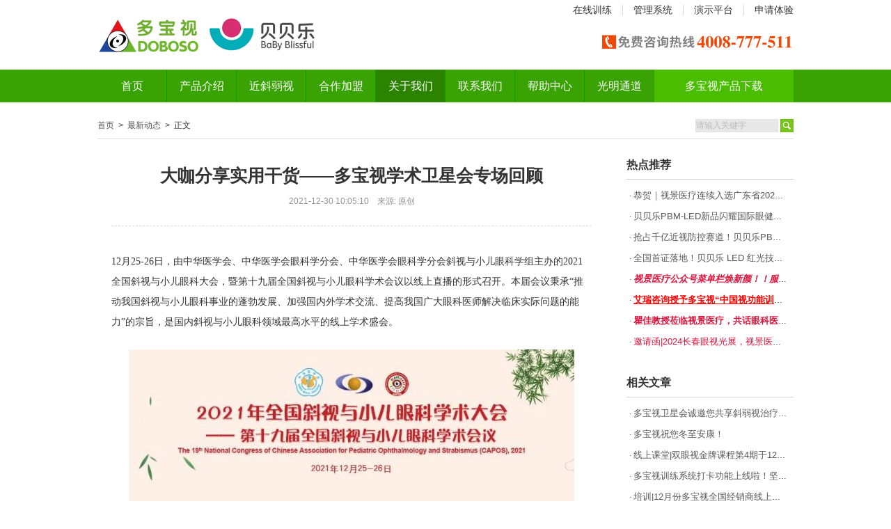

--- FILE ---
content_type: text/html; charset=utf-8
request_url: http://www.topeye.cn/p/944
body_size: 10590
content:
<!doctype html>
<html>
<head>
<meta charset="utf-8">
<meta http-equiv="Cache-Control" content="no-transform" />
<meta http-equiv="Cache-Control" content="no-siteapp" />
<title>大咖分享实用干货——多宝视学术卫星会专场回顾 - 视景医疗</title>
<meta name="keywords" content="大咖分享实用干货——多宝视学术卫星会专场回顾" />
<meta name="description" content="多宝视特邀四位眼科领域大咖：刘陇黔教授担任会议主席，张伟教授主持本次多宝视卫星会专场，李莉教授和付晶教授分别以《儿童弱视趣味治疗》和《可塑性评分在评估共同性斜视术后双眼视觉功能中的应用》为主题，为大家带来精彩的学术分享。" />
<meta name="viewport" content="width=device-width, initial-scale=1.0, maximum-scale=1.0, user-scalable=no">
<link rel="stylesheet" href="/static/css/public.css" type="text/css">
<link rel="stylesheet" href="/static/css/detail.css" type="text/css">
<script type="text/javascript" src="/static/js/jquery.js"></script><script type="text/javascript" src="/static/js/jquery.SuperSlide.js"></script><script>
var _hmt = _hmt || [];
(function() {
  var hm = document.createElement("script");
  hm.src = "//hm.baidu.com/hm.js?fb856ed1a7aea555deb7013403c93a7a";
  var s = document.getElementsByTagName("script")[0]; 
  s.parentNode.insertBefore(hm, s);
})();
</script>
</head>

<body>

<div class="head">
	<div class="header w1000">
    	<div class="logo f-l">
        	<a href="/"><img src="//static.topeye.cn/static/img/logo-2026.png" width="320" height="77" alt="视景医疗"></a>
        </div>
        <div class="phone f-r">
        	<img src="/static/img/tel2024.png" width="275" height="27">
        </div>
        <div class="top_nav">
            <ul class="f-r">
				<!-- <li id="user_guide">您好！欢迎来到多宝视！[<a href="/user/ajax_login.php?KeepThis=true&amp;TB_iframe=true&amp;height=250&amp;width=320" class="thickbox" title="登录多宝视" rel="nofollow">登录</a>]</li> -->
                <li><a href="https://web.topeye.cn" target="_blank" rel="nofollow">在线训练</a></li>
                <li><a href="https://doctor.topeye.cn" target="_blank" rel="nofollow">管理系统</a></li>
                <li><a href="https://ys.topeye.cn" target="_blank" rel="nofollow">演示平台</a></li>
                <li style="border-right:none;padding-right:0;"><a href="/apply/demo.php?top" target="_blank" rel="nofollow"><span id="ty">申请体验</span></a></li>
            </ul>
        </div>
    </div>	
</div>

<div class="nav_box">
	<div class="navs w1000 nav">
    	<ul id="nav">
            <li class="nLi"><h3><a href="/">首页</a></h3></li>
            <li class="nLi">
            		<h3><a href="/intro.php">产品介绍</a></h3>
					<ul class="sub">
                    <li><a href="/intro.php">多宝视</a></li>
                    <li><a href="/beibeile.php">贝贝乐</a></li>
                    </ul>
            </li>
            <li class="nLi">
            		<h3><a href="/baike.php">近斜弱视</a></h3>
            		<ul class="sub">
						<li><a href="/c/6">近斜弱视常识</a></li>
						<li><a href="/c/7">近斜弱视治疗</a></li>
						<li><a href="/c/20">近斜弱视研究</a></li>
						<li><a href="/c/19">眼部保健</a></li>
						<li><a href="/c/8">验光配镜</a></li>
						<li><a href="/c/21">典型病例</a></li>
					</ul>
            </li>
            <li class="nLi"><h3><a href="/hezuo/" target="_blank">合作加盟</a></h3></li>
            <li class="nLi on">
            		<h3><a href="/shijing.php">关于我们</a></h3>
                    <ul class="sub">
                        <li><a href="/shijing.php">公司简介</a></li>
                        <li><a href="/news.php">新闻动态</a></li>
                        <li><a href="/culture.php">企业文化</a></li>
                        <li><a href="/honour.php">资质荣誉</a></li>
						<li><a href="/pay.php">付款方式</a></li>
						<li><a href="/job.php">人才招聘</a></li>
                    </ul>
            </li>
            <li class="nLi"><h3><a href="/contact.php">联系我们</a></h3></li>
            <li class="nLi"><h3><a href="/help.php">帮助中心</a></h3></li>
            <li class="nLi"><h3><a href="/guangming/apply.php" target="_blank" style="border-right:none;">光明通道</a></h3></li>
        </ul>
        <div class="down_box f-r">
        	<h2><a href="/download.php">多宝视产品下载</a></h2>
        <!--
        <div class="Down">
        		<ul>
                	<li><a href="http://www.topeye.cn/download/patient.exe" target="_blank" rel="nofollow"><span class="sp1"></span>家庭版下载</a></li>
					<li><a href="http://www.topeye.cn/download/hospital.exe" target="_blank" rel="nofollow"><span class="sp2"></span>医院版下载</a></li>
                    <li><a href="https://itunes.apple.com/cn/app/id941554235?mt=8" target="_blank" rel="nofollow"><span class="sp3"></span>iPad版下载</a></li>
                    <li><a href="http://www.topeye.cn/download/doboso_home.apk" target="_blank" rel="nofollow" style="border-bottom:none;height:78px;*height:75px;"><span class="sp4"></span>安卓版下载</a></li>
                </ul>
        </div>-->
        
        </div>
    </div>
</div>
<script type="text/javascript">
$(".down_box").mouseover(function(){
	$(".Down").show();
}).mouseout(function(){
	$(".Down").hide();
});
</script>

<div class="mains">
	<div class="mainbox w1000">
    	<div class="top_adress">
        	<a href="/">首页</a>&nbsp;&nbsp;&gt;&nbsp;&nbsp;<a href="/c/1">最新动态</a>&nbsp;&nbsp;&gt;&nbsp;&nbsp;正文
            <div class="search_box f-r">
<form id="so" name="so" method="get" action="/search.php">
                <input type="text" name="q" class="text" value="请输入关键字" onFocus="if (this.value==this.defaultValue) this.value='';" 
onblur="if (this.value=='') this.value=this.defaultValue;" style="color:#bcbcbc; font-size:12px;">
                <button type="submit"></button></form>
            </div>
        </div>
        <div class="clearfix"></div>
        <div class="neirong f-l">
        	<div class="neirong_box">
            	<div class="tops">
                    <h1>大咖分享实用干货——多宝视学术卫星会专场回顾</h1>
                    <h2>2021-12-30 10:05:10　来源: 原创</h2>
                    </div>
                <div class="centers" style="border-bottom:none;"><p><span style="font-family:宋体;font-size:10.5000pt;"><span style="font-family:Calibri;">12</span><span style="font-family:宋体;">月</span><span style="font-family:Calibri;">25-26</span><span style="font-family:宋体;">日，由中华医学会、中华医学会眼科学分会、中华医学会眼科学分会斜视与小儿眼科学组主办的</span><span style="font-family:Calibri;">2021</span><span style="font-family:宋体;">全国斜视与小儿眼科大会，暨第十九届全国斜视与小儿眼科学术会议以线上直播的形式召开。本届会议秉承“推动我国斜视与小儿眼科事业的蓬勃发展、加强国内外学术交流、提高我国广大眼科医师解决临床实际问题的能力”的宗旨，是国内斜视与小儿眼科领域最高水平的线上学术盛会。</span></span></p><p style="text-align: center;"><span style="font-size: 10.5pt; font-family: 宋体;"><img src="/uploads/images/202112/0e6941e07960395.jpg" alt="" /><br /></span></p><p><span style="font-size: 10.5pt; font-family: 宋体;">在本次会议上，多宝视举办了卫星会专场，特邀四位眼科领域大咖：刘陇黔教授担任会议主席，张伟教授主持本次多宝视卫星会专场，李莉教授和付晶教授分别以《儿童弱视趣味治疗》和《可塑性评分在评估共同性斜视术后双眼视觉功能中的应用》为主题，为大家带来精彩的学术分享，吸引了众多眼科同道关注学习，令线上各位学习者对视功能训练有了更全面的认识。</span></p><p><span style="font-family:宋体;font-size:10.5000pt;"><strong>让我们一起来回顾这场精彩分享吧。</strong></span></p><p style="text-align: center;"><img src="/uploads/images/202112/23f03db33288307.jpg" alt="" /><br /></p><p style="text-align: center;"><span style="font-family:宋体;font-size:10.5000pt;"><span style="font-family:宋体;">天津市眼科医院</span> &nbsp;张伟教授</span></p><p style="text-align: center;"><img src="/uploads/images/202112/6c71b5797746193.jpg" alt="" /><br /></p><p style="text-align: center;"><span style="font-family:宋体;font-size:10.5000pt;"><span style="font-family:宋体;">四川大学华西医院</span> &nbsp;刘陇黔教授</span></p><p><span style="font-family:宋体;font-size:10.5000pt;"><span style="font-family:Calibri;">25</span><span style="font-family:宋体;">日</span><span style="font-family:Calibri;">12</span><span style="font-family:宋体;">时许，天津市眼科医院张伟教授发表开场致辞，随后会议正式开始。</span></span></p><p style="text-align: center;"><span style="font-family:宋体;font-size:24px;color:#ff6600;"><strong>儿童弱视趣味治疗</strong></span></p><p><span style="font-family:宋体;font-size:10.5000pt;">第一位讲者是来自北京儿童医院的李莉教授，她为我们带来《儿童弱视趣味治疗》主题的学术分享。</span></p><p style="text-align: center;"><img src="/uploads/images/202112/6796c6681708965.jpg" alt="" /><br /></p><p style="text-align: center;"><span style="font-family:宋体;font-size:10.5000pt;"><span style="font-family:宋体;">北京儿童医院</span> &nbsp;李莉教授</span></p><p><span style="font-family:宋体;font-size:10.5000pt;">首先，李莉教授介绍道：弱视本质上是一种视觉皮层中枢的发育异常，功能学上表现为各种视觉感知功能的障碍，<strong>弱视不单会造成视力低下，甚至影响对比敏感度、立体视、调节功能等。</strong></span></p><p><span style="font-family:宋体;font-size:10.5000pt;">紧接着李教授指出，儿童患者在治疗弱视的过程中，往往存在注意力不易集中、易受外界影响、好动好奇、易兴奋激动、思想活跃无目的性等特点，难以做到长期坚持有效地训练，最终会影响治疗效果。所以，针对儿童患者的这些特点，设计个性化的治疗方案，越能被儿童接受，其治疗效果才会更好。</span></p><p><span style="font-family:宋体;font-size:10.5000pt;"><span style="font-family:宋体;">目前治疗弱视的方法主要有</span><span style="font-family:Calibri;">5</span><span style="font-family:宋体;">种，分别是：弱视病因的手术治疗、矫正屈光不正、遮盖疗法、压抑疗法和<span style="color:#ff6600;"><strong>视功能训练</strong></span>。</span></span></p><p><span style="font-family:宋体;font-size:10.5000pt;">关于视功能训练，李教授强调：双眼视功能训练对于弱视患者的运动能力、提高自尊心和生活质量都十分重要；然而传统视功能训练治疗有这诸多缺点，比如设备功能单一、训练内容枯燥等导致孩子依从性差，往往治疗效果并不理想。</span></p><p><span style="font-family:宋体;font-size:10.5000pt;"><strong>随后李教授为我们介绍了多媒体视功能训练的优势：</strong></span></p><p><span style="font-family:宋体;font-size:10.5000pt;"><span style="font-family:Calibri;">1</span><span style="font-family:宋体;">、多媒体视功能训练系统综合运用神经生物学、心理物理学和计算机视觉的理论和方法，利用大脑神经系统的可塑性，通过各种生物刺激，提高视觉功能。</span></span></p><p><span style="font-family:宋体;font-size:10.5000pt;"><span style="font-family:Calibri;">2</span><span style="font-family:宋体;">、可以设计各种知觉学习任务，结合儿童心理特点，进一步提高儿童手、眼、脑的协调水平。</span></span></p><p><span style="font-family:宋体;font-size:10.5000pt;"><span style="font-family:Calibri;">3</span><span style="font-family:宋体;">、内容丰富，趣味性强，融认知训练于弱视训练治疗之中，增进了弱视儿童信息储存、认知、加工、处理能力，提高弱视儿童的视觉功能。</span></span></p><p style="text-align: center;"><img src="/uploads/images/202112/b9f91adf1847598.jpg" alt="" /><br /></p><p><span style="font-family:宋体;font-size:10.5000pt;"><span style="font-family:宋体;">相关研究表明，与传统的视功能训练方法相比，多媒体视功能训练可以显著改善弱视患者的视力；可以显著改善弱视患者的对比敏感度和立体视；还可以缩短弱视患者的治疗时间等。<strong>另外再结合</strong></span><strong><span style="font-family:Calibri;">VR</span><span style="font-family:宋体;">技术，在接近真实的虚拟世界中进行视功能训练，具有更好的沉浸感和趣味性，更能激发训练者的兴趣，提高训练者的依从性，提升训练效果。</span></strong></span></p><p style="text-align: center;"><img src="/uploads/images/202112/124b8e607232173.jpg" alt="" /><br /></p><p><span style="font-family:宋体;font-size:10.5000pt;"><span style="font-family:宋体;">最后，李教授总结道：多宝视视功能训练，基于知觉训练原理，囊括了同时视训练、融合训练、立体视训练、</span><span style="font-family:Calibri;">Gabor</span><span style="font-family:宋体;">及对比敏感度训练等多种训练模式，提高弱视眼视力并改善视功能，</span><strong><span style="font-family:Calibri;">VR</span><span style="font-family:宋体;">视功能训练进一步增加弱视治疗的趣味性及依从性，对于提高治疗效果与缩短治疗时长，具有显著的临床意义。</span></strong></span></p><p><span style="font-family:宋体;font-size:10.5000pt;">李莉教授分享完毕，刘陇黔教授作了进一步总结：我们都知道，儿童治疗弱视依从性都是比较差的，因为很多传统的治疗都比较枯燥无味，使孩子训练的效果大打折扣。李莉教授谈到弱视不仅影响视力，还有多种视功能的异常，多宝视开发的基于知觉学习的训练一方面可以提高视力，另外对各种视功能的康复也提供了很重要的基础。</span></p><p><br /></p><p style="text-align: center;"><span style="font-family:宋体;font-size:24px;color:#ff6600;"><strong>可塑性评分在评估共同性斜视术后双眼视觉功能中的应用</strong></span></p><p><span style="font-family:宋体;font-size:10.5000pt;">第二位讲者是来自北京同仁医院的付晶教授，她为我们带来《可塑性评分在评估共同性斜视术后双眼视觉功能中的应用》主题的学术分享。</span></p><p style="text-align: center;"><img src="/uploads/images/202112/f1fe133f3972056.jpg" alt="" /><br /></p><p style="text-align: center;"><span style="font-family:宋体;font-size:10.5000pt;"><span style="font-family:宋体;">北京同仁医院</span> &nbsp;付晶教授</span></p><p><span style="font-family:宋体;font-size:10.5000pt;">首先付晶教授介绍道：斜弱视是儿童最主要的眼病之二，斜弱视不仅仅会影响视力，特别是斜视，还会影响双眼视觉的功能。眼睛除了单眼的视力以及像其他的视觉功能以外，还有双眼共同的、协同作用的功能，而最高级的功能就是立体视觉的功能，斜视就是影响这一功能的主要疾病。</span></p><p><span style="font-family:宋体;font-size:10.5000pt;"><span style="font-family:宋体;">在亚洲，外斜视患者的数量是内斜视的</span><span style="font-family:Calibri;">7-18.5</span><span style="font-family:宋体;">倍，在我国共同性外斜视占共同性斜视的</span><span style="font-family:Calibri;">65.2%</span><span style="font-family:宋体;">，而目前治疗斜视最主要的方法就是手术治疗，但是术后部分患者立体视功能却未能恢复或没有完全恢复。</span></span></p><p><span style="font-family:宋体;font-size:10.5000pt;"><span style="font-family:宋体;"><strong>紧接着付教授谈到如何帮助斜视术后患者恢复立体视的方法，这类方法其原理是建立在大脑视觉皮质具有终身可塑性的基础上的，重启可塑性的方法就包括有</strong></span><strong>“视知觉学习”。</strong></span></p><p><span style="font-family:宋体;font-size:10.5000pt;"><span style="font-family:宋体;">所谓</span>“视知觉学习”是指由特定视知觉任务的训练所引起的视觉系统对外界信息感知能力显著提高的现象。对于斜视术后的患者，可以利用残存的粗糙立体视，通过视知觉学习训练，恢复视觉中枢的功能，进一步使得立体视功能恢复。</span></p><p><span style="font-family:宋体;font-size:10.5000pt;">随后，付教授分别从研究背景、研究目的、方法、结果、影响因素等方面介绍了可塑性评分在评估共同性斜视术后双眼视觉功能中的应用研究，研究结果表明，可塑性评分对预测术后双眼视觉恢复具有很重要的意义，术后一周可塑性评分可以有效地预测共同性外斜视患者术后远、近立体视功能的恢复状况，为术后患者制定进一步的诊疗策略提供依据。</span></p><p><span style="font-size:10.5000pt;"><span style="font-family:宋体;font-family: 宋体;">最后付教授总结道：<strong>共同性外斜视术后双眼视觉恢复的程度</strong></span><strong><span style="font-family:Calibri;">，</span><span style="font-family:宋体;font-family: 宋体;">可以用短暂视觉训练后带来的立体视功能提高程度来大致预测；对于可塑性评分高于临界值的患者，术后可以进行视感知觉训练，有望恢复立体视功能。</span></strong></span></p><p><span style="font-family:宋体;font-size:10.5000pt;">付晶教授分享完毕，刘陇黔教授作了进一步总结：目前斜视的治疗并不局限于外观眼位的矫正，更重要的是注重双眼视功能的恢复，尤其是立体视功能，因为立体视对每个人生活学习工作的影响是非常大的；付教授团队的研究可以有效地预测患者双眼视功能恢复的情况，未来，这有望为患者斜视术后恢复立体视奠定良好手段和基础。</span></p><p style="text-align: center;"><span style="font-family:宋体;font-size:24px;color:#ff6600;"><strong style="">问题讨论</strong></span></p><p><span style="font-family:宋体;font-size:10.5000pt;"><span style="font-family:宋体;">随着会议进入尾声，直播间引发了热烈的讨论，有观众提出：</span>“多媒体视觉训练是否会加重近视？”付晶教授就该问题做了深入分析，她谈到：无论是文献中看到还是实际工作中的尝试，多媒体视觉训练是不会加重正常眼近视的风险，因为多媒体视觉训练的训练时长都是严格控制的，而且对于多数的青少年儿童来说，这符合正常的用眼习惯。另外对于需要做训练的孩子，一定是有训练的必要性，这是我们医生主要考虑的，家长不用担心训练会加重近视的副作用。</span></p><p><span style="font-family:宋体;color:#ff6600;">更多精彩内容请扫码关注多宝视微信公众号...</span></p><p style="text-align: center;"><span style="font-family:宋体;font-size:10.5000pt;"><img src="/uploads/images/202112/b5997bd57479159.jpg" alt="" /><br /></span></p></div>
                
                <!-- <div class="bottoms">
                	<div class="bdsharebuttonbox">
                        <a href="#" class="bds_more" data-cmd="more" style="color:#000;">分享到：</a>
                        <a href="#" class="bds_qzone" data-cmd="qzone" title="分享到QQ空间">QQ空间</a>
                        <a href="#" class="bds_tsina" data-cmd="tsina" title="分享到新浪微博">新浪微博</a>
                        <a href="#" class="bds_tqq" data-cmd="tqq" title="分享到腾讯微博">腾讯微博</a>
                        <a href="#" class="bds_renren" data-cmd="renren" title="分享到人人网">人人网</a>
                        <a href="#" class="bds_weixin" data-cmd="weixin" title="分享到微信">微信</a>
                	</div>
                    <script>
window._bd_share_config={"common":{"bdSnsKey":{},"bdText":"","bdMini":"2","bdMiniList":false,"bdPic":"","bdStyle":"0","bdSize":"16"},"share":{"bdSize":16}};with(document)0[(getElementsByTagName('head')[0]||body).appendChild(createElement('script')).src='http://bdimg.share.baidu.com/static/api/js/share.js?v=89860593.js?cdnversion='+~(-new Date()/36e5)];
</script> -->

				<!--		****  评论	******		-->
            
                    <!--<div id="SOHUCS"></div>
                    <script>
                      (function(){
                        var appid = 'cyrC4NSy9',
                        conf = 'prod_1c8a834c8b676b9f0648d6c99551db1a';
                        var doc = document,
                        s = doc.createElement('script'),
                        h = doc.getElementsByTagName('head')[0] || doc.head || doc.documentElement;
                        s.type = 'text/javascript';
                        s.charset = 'utf-8';
                        s.src =  'http://assets.changyan.sohu.com/upload/changyan.js?conf='+ conf +'&appid=' + appid;
                        h.insertBefore(s,h.firstChild);
                        window.SCS_NO_IFRAME = true;
                      })()
                    </script>
                </div>   -->           
            </div>
        </div>	<!-- end of class="neirong" --> 
        <div class="tuijian f-r">
        	<div class="tuijian_box">
                <div class="titles">
                    <h2>热点推荐</h2>
                </div>
                    <ul>
                        <li><a href="/p/1241" title="恭贺｜视景医疗连续入选广东省2025年“专精特新”企业名单">· <font style="font-size:13px;">恭贺｜视景医疗连续入选广东省2025年“专精特新”企业名单</font></a></li><li><a href="/p/1238" title="贝贝乐PBM-LED新品闪耀国际眼健康高峰论坛，开启近视防控新篇章">· <font style="font-size:13px;">贝贝乐PBM-LED新品闪耀国际眼健康高峰论坛，开启近视防控新篇章</font></a></li><li><a href="/p/1237" title="抢占千亿近视防控赛道！贝贝乐PBM-LED招商启动，邀您共拓财富蓝海！">· <font style="font-size:13px;">抢占千亿近视防控赛道！贝贝乐PBM-LED招商启动，邀您共拓财富蓝海！</font></a></li><li><a href="/p/1231" title="全国首证落地！贝贝乐 LED 红光技术开启近视防控新纪元">· <font style="font-size:13px;">全国首证落地！贝贝乐 LED 红光技术开启近视防控新纪元</font></a></li><li><a href="/p/1223" title="视景医疗公众号菜单栏焕新颜！！服务轻量随行，查询更简单">· <font style="font-size:13px;color:crimson;font-weight:bold;font-style:italic;">视景医疗公众号菜单栏焕新颜！！服务轻量随行，查询更简单</font></a></li><li><a href="/p/1219" title="艾瑞咨询授予多宝视“中国视功能训练领导品牌”声明，确立视功能训练领域领导者地位">· <font style="font-size:13px;color:red;font-weight:bold;text-decoration:underline;">艾瑞咨询授予多宝视“中国视功能训练领导品牌”声明，确立视功能训练领域领导者地位</font></a></li><li><a href="/p/1168" title="瞿佳教授莅临视景医疗，共话眼科医疗未来">· <font style="font-size:13px;color:crimson;font-weight:bold;">瞿佳教授莅临视景医疗，共话眼科医疗未来</font></a></li><li><a href="/p/1165" title="邀请函|2024长春眼视光展，视景医疗诚邀您的莅临！">· <font style="font-size:13px;color:crimson;">邀请函|2024长春眼视光展，视景医疗诚邀您的莅临！</font></a></li>
                    </ul>
            </div>
            <div class="tuijian_box">
                <div class="titles">
                    <h2>相关文章</h2>
                </div>
                    <ul>
                        <li><a href="/p/943" title="多宝视卫星会诚邀您共享斜弱视治疗与视功能训练学术专场！">· <font style="font-size:13px;">多宝视卫星会诚邀您共享斜弱视治疗与视功能训练学术专场！</font></a></li><li><a href="/p/942" title="多宝视祝您冬至安康！">· <font style="font-size:13px;">多宝视祝您冬至安康！</font></a></li><li><a href="/p/941" title="线上课堂|双眼视金牌课程第4期于12月15日开讲，大咖授课，不容错过！">· <font style="font-size:13px;">线上课堂|双眼视金牌课程第4期于12月15日开讲，大咖授课，不容错过！</font></a></li><li><a href="/p/939" title="多宝视训练系统打卡功能上线啦！坚持训练领精美礼品">· <font style="font-size:13px;">多宝视训练系统打卡功能上线啦！坚持训练领精美礼品</font></a></li><li><a href="/p/938" title="培训|12月份多宝视全国经销商线上培训安排">· <font style="font-size:13px;">培训|12月份多宝视全国经销商线上培训安排</font></a></li><li><a href="/p/937" title="线上课堂|双眼视金牌课程第3期于11月30日开讲，大咖授课，不容错过！">· <font style="font-size:13px;">线上课堂|双眼视金牌课程第3期于11月30日开讲，大咖授课，不容错过！</font></a></li><li><a href="/p/935" title="多宝视定制|双眼视金牌课程第3期于11月30日开讲，大咖授课，不容错过！">· <font style="font-size:13px;">多宝视定制|双眼视金牌课程第3期于11月30日开讲，大咖授课，不容错过！</font></a></li><li><a href="/p/934" title="阳光访谈|陪伴、鼓励的力量让治愈弱视有更多希望">· <font style="font-size:13px;">阳光访谈|陪伴、鼓励的力量让治愈弱视有更多希望</font></a></li>
                    </ul>
            </div>
                    	<div class="tuijian_box">
                <div class="titles">
                    <h2>成功案例</h2>
                </div>
                    <ul>
                        <li><a href="/p/1093" title="【病例分享】治疗屈光参差性弱视，用对方法很关键！">· <font style="font-size:13px;">【病例分享】治疗屈光参差性弱视，用对方法很关键！</font></a></li><li><a href="/p/914" title="屈光不正性弱视案例">· <font style="font-size:13px;">屈光不正性弱视案例</font></a></li><li><a href="/p/427" title="近视性弱视 + 外斜视">· <font style="font-size:13px;">近视性弱视 + 外斜视</font></a></li><li><a href="/p/426" title="典型病例：大龄近视性弱视">· <font style="font-size:13px;">典型病例：大龄近视性弱视</font></a></li><li><a href="/p/425" title="外斜视术后+屈光不正性弱视">· <font style="font-size:13px;">外斜视术后+屈光不正性弱视</font></a></li><li><a href="/p/424" title="屈光不正性弱视案例">· <font style="font-size:13px;">屈光不正性弱视案例</font></a></li><li><a href="/p/219" title="典型病例：屈光参差性弱视（合并高度近视性弱视）">· <font style="font-size:13px;">典型病例：屈光参差性弱视（合并高度近视性弱视）</font></a></li><li><a href="/p/218" title="交替性外斜视案例">· <font style="font-size:13px;">交替性外斜视案例</font></a></li>
                    </ul>
            </div>
        </div>        
    </div>
</div>	<!-- end of class="mains" -->


<div class="clearfix"></div>

<!--<div id="upBtn" class="upBtn">
	<a target="_blank" href="http://www.topeye.cn/hd/huma/?float"><img src="http://www.topeye.cn/hd/huma/huma.gif"></a>
</div>
<style>
#upBtn { width:143px; height:90px; position: fixed; bottom:100px; right:15px; z-index:999999px; }
</style>-->
<div class="foot">
	<div class="ff w1000">
    	<div class="foot_nav">
        	<ul>
            	<li><a href="/shijing.php" target="_blank" rel="nofollow">关于我们</a></li>
                <li><a href="/intro.php" target="_blank">产品专区</a></li>
                <li><a href="/" target="_blank">网站地图</a></li>
                <li><a href="/hezuo/" target="_blank">合作加盟</a></li>
                <li><a href="/contact.php" target="_blank" rel="nofollow">联系我们</a></li>
                <li style="border-right:none;"><a href="/job.php" target="_blank" rel="nofollow">人才招聘</a></li>
            </ul>
        </div>
        <div class="border"></div>
        <div class="message">
        	<div class="adress f-l">
                <p><a href="/static/img/hlwzg.jpg?2023" target="_blank">互联网药品信息服务资格证(粤)-非经营性-2023-0023</a></p>
                <p><a href="https://beian.miit.gov.cn/" target="_blank" rel="nofollow">粤ICP备09035398号</a></p>
				<p><a href="https://shijing.co/">广州视景医疗软件有限公司</a>&nbsp;&nbsp;版权所有</p>
            </div>
            <div class="another f-r">
            	<a href="javascript:void(0);" class="weixin"></a>
                	<div style="display: none;" class="wx_drop">
                        <img src="/static/img/weixin.png">
                        <p>扫描二维码添加好友<br>搜索微信号<b>多宝视</b></p>
                    </div>          
                <a href="http://weibo.com/doboso" target="_blank" class="weibo" rel="nofollow"></a>
                <a href="http://wpa.qq.com/msgrd?v=3&amp;uin=3034821387&amp;site=qq&amp;menu=yes" target="_blank" class="QQ" rel="nofollow"></a>
            </div>
        </div>
    </div>
</div>

<link href="/source/javascript/thickbox.css" rel="stylesheet" type="text/css" />
<script type="text/javascript" src="/source/javascript/thickbox.js"></script>
<!-- <script type="text/javascript" src="/static/js/kefu.js"></script>
<div class="kefubox" style="width:171px; height:357px;">
<a href="http://wpa.qq.com/msgrd?v=3&uin=3034821387&site=qq&menu=yes" target="_blank"><img src="/static/kefu.png" width="171" height="357"></a>
</div> -->

<script type="text/javascript">

var uid = 0;
var user_type = "";
var is_login = 1;
if(uid < 1){
	is_login = 0;
}

function update_user_guide() {
	if(is_login == 1) {
		$.get('/ajax.php?action=update_user_guide', function(data){
			if(data != '') $("#user_guide").html(data);
		});
	} else {
		location.href = location.href; return false;
		$("#user_guide").html('您好！欢迎来到多宝视！[<a href="/user/ajax_login.php?KeepThis=true&TB_iframe=true&height=250&width=320" class="thickbox" title="登录多宝视">登录</a>]');
	}
}

function user_logout() {
	$.get('/ajax.php?action=ajax_logout', function(data){
		if(data == 1) {
			if(location.href.indexOf("/user") > 0) {
				location.href = "/";
			}
			is_login = 0;
			update_user_guide();
		}
	});
}
var color = 0;
//time_color();
function change_color() {
	color++;
	if(color%2==1) $("#ty").css("color","#ff0000");
	else $("#ty").css("color","#000000");
	time_color();
}
function time_color() {
	setTimeout("change_color()", 100);
}

$('a.weixin').click(function(){
	$('div.wx_drop').show();
	event.stopPropagation();
});		
$(document).click(function(){
	$("div.wx_drop").click(function(){
		return;
	});
	$("div.wx_drop").hide();
});
$("#nav").slide({
	defaultIndex:false,
	type:"menu",// 效果类型，针对菜单/导航而引入的参数（默认slide）
	titCell:".nLi", //鼠标触发对象
	targetCell:".sub", //titCell里面包含的要显示/消失的对象
	effect:"slideDown", //targetCell下拉效果
	delayTime:300 , //效果时间
	triggerTime:0, //鼠标延迟触发时间（默认150）
	returnDefault:true //鼠标移走后返回默认状态
});

</script>

<style>.qiao-invite-wrap,.qiao-mess-wrap{display:none !important;}</style>



</body>
</html>

--- FILE ---
content_type: text/css
request_url: http://www.topeye.cn/static/css/public.css
body_size: 2148
content:
@charset "utf-8";
/* CSS Document */

*{ margin:0; padding:0; }
body{ background: #fff; font:normal 12px arial,"Hiragino Sans GB","Microsoft Yahei",sans-serif;*font-family:'Microsoft YaHei',arial; color:#333;}
select, input, button { vertical-align:middle; font-size:100%; font-family:inherit;}input[type="button"],input[type="submit"]{cursor:pointer;}select,button{cursor:pointer;}table{border-collapse:collapse;border-spacing:0;empty-cells: show;}h1,h2,h3,h4,h5,h6{ font-size:100%; font-weight:normal;}ol,ul,li{ list-style:none;}li{list-style-type:none;}a{ text-decoration:none; }p{ text-align:justify; text-justify:inter-ideograph;}img{ border:none;}
/*::selection{background:#75D975;text-shadow:none;}*/
a{ color:#676767; }
a:hover{ color:#252525; }

.clearfix:after { content:"."; display:block; overflow:hidden; visibility:hidden; clear:both; height:0; font-size:0; }
.clearfix { zoom:1; *zoom:1;}
.f-l{ float:left; display:inline;}
.f-r{ float:right; display:inline;} 
.f-c:before, .f-c:after {content:""; display:table;} .f-c:after {clear:both; }.f-c { zoom:1;}

.w1000{ width:1000px;}
.mainbox{ margin:0 auto; overflow:hidden;}
		.title{ border-bottom:1px solid #d0d0d0; padding-top:17px; height:40px; overflow:hidden;}
			.title h2{ display:inline; font-size:18px; font-weight: 400; line-height:40px; text-align:left; float:left;}

/*------------------------------------------	head	------------------------------------------*/
.head{ width:100%; background:#fff; overflow:hidden;}
	.header{ margin:0 auto; overflow:hidden; position:relative;height:100px;}
		.header .logo{ padding:12px 0 0 0;}/*34px*/
		.header .phone{ padding:47px 0 0 0;}
		.header .top_nav{ position:absolute; right:0px; top:7px; font-size:14px; color:#333; width:auto; height:15px; overflow:hidden; line-height:15px;}
			.top_nav a{ color:#333;}
			.top_nav a:hover{ color:#ff4e00;}
			.top_nav ul{ width:auto; display:block;}
				.top_nav ul li{ float:left; padding:0 15px; border-right:1px solid #d9d9d9; display:inline;}
				.top_nav ul li a{ }
				.top_nav ul li a:hover{ text-decoration:underline;}
/*------------------------------------------	head_box	------------------------------------------*/
				
/*------------------------------------------	nax_box	------------------------------------------*/
.nav_box{ width:100%; background:#39a304; }
	.navs{ margin:0 auto; height:47px;}				
		.nav{ position:relative; z-index:11;}
			.nav a{ color:#fff;}
			.nav .nLi{ float:left; position:relative; display:inline; }
			.nav .nLi h3{ float:left;}
			.nav .nLi h3 a{ display:block; width:100px;*width:99px; height:47px; line-height:47px; /*padding:11px 20px 50px 20px;*/ color:#fff; font-size:16px; text-align:center; border-right:1px solid #089e00; box-sizing:border-box;}
			.nav .sub{ display:none; width:100px;*width:99px; left:0; top:47px; position:absolute; background:#827977; /*box-shadow:2px 2px 5px #CCC;*/}
			.nav .sub li{ zoom:1; }
			.nav .sub a{ display:block; font-size:14px; color:#fff; line-height:38px; height:38px; text-align:center;}
			.nav .sub a:hover{/* background:#39a304; */color:#eee; }
			.nav .sub li:hover{ background:#595656;}
			.nav .on h3 a{ background:#2c8300; color:#fff; }
			
		.down_box{ width:200px; height:47px; background:#4abd00;display:block; }
			.down_box h2 a{ display:block; width:200px; font-size:16px; color:#fff; line-height:47px; text-align:center;}
			.down_box h2 a:hover{ color:#fff; }
			.down_box b{ background:url(../img/updown_icon.png?20170208) no-repeat;background-position:-14px 0; width:14px; height:14px; line-height:47px; position:absolute; top:16px; right:21px;}
			.down_box:hover b{ background-position:-14px 0;}
			/*.down_box:hover .Down{ display:block;}*/
		.Down{ display:none; position:absolute; top:47px; right:-1px;}
			.Down ul{ width:200px; height:309px; background:#fff; border:1px solid #39a400; border-top:none; overflow:visible;}
				.Down ul li{ }
				.Down ul li a{ display:block; font-size:14px; width:200px; height:77px; line-height:77px; color:#505050; background:#fff; border-bottom:1px dashed #e3e3e3; box-sizing:border-box;}
				.Down ul li a:hover{ background:#cbf2b2; border-bottom:1px dashed #e3e3e3;}
				.Down ul li a span{ background-image:url(../img/down_bg.png?20170208);background-image:-webkit-image-set(url(../img/down_bg.png?20170208) 1x,url(../img/down_bg_2x.png?20170208) 2x);background-repeat:no-repeat; float:left; display:inline; position:relative; top:23%; left:15%; padding-left:40px; }
					.Down ul li a span.sp1{ display:block; background-position: 0 0 ; width:37px; height:37px;}
					.Down ul li a span.sp2{ display:block; background-position: 0 -37px ; width:37px; height:38px;}
					.Down ul li a span.sp3{ display:block; background-position: 0 -75px; width:37px; height:45px;}
					.Down ul li a span.sp4{ display:block; background-position: 0 -120px ; width:37px; height:43px;}
/*------------------------------------------	nav_box end	------------------------------------------*/
					
/*------------------------------------------	foot	------------------------------------------*/
.foot{ width:100%; _overflow:hidden;}
	.ff{ margin:0 auto; margin-bottom:77px;}
	.foot_nav{ border-top:3px solid #39a304; overflow:hidden;}
		.foot_nav ul{ width:732px; margin:0 auto; padding:17px 0 17px 100px; overflow:hidden; }
			.foot_nav ul li{ float:left; padding:0 28px;  border-right:1px solid #676767;}
			.foot_nav ul li a{ color:#676767; }
			.foot_nav ul li a:hover{ color:#252525; }
	.border{ width:818px; height:1px; background:#ececec; margin:0 auto; _height:1px; _overflow:hidden; /* ie6 */}
	.message{ width:578px; min-height:93px; height:auto; margin:0 auto;}
		.message .adress p{ color:#676767; line-height:12px; margin-top:19px;}
		.another{ background:url(../img/foot_bg.jpg?20170208) no-repeat; width:225px; height:54px; float:right; margin-top:32px; position:relative;}
			.another a{ cursor:pointer; position:absolute;}
				.another a.weixin{ display:block; width:88px; height:22px; top:0px; left:0px;}
				.another a.weibo{ display:block; width:88px; height:22px; top:32px; left:0px;}
				.another a.QQ{ display:block; width:106px; height:22px; left:118px; top:32px;}
			.wx_drop { width: 152px; height: 209px; position: absolute; top: -214px; left: -30px;}
			.wx_drop p { color: #fff; position: absolute; left: 16px; bottom: 18px;}
/*------------------------------------------	foot end	------------------------------------------*/

--- FILE ---
content_type: text/css
request_url: http://www.topeye.cn/static/css/detail.css
body_size: 950
content:
@charset "utf-8";
/* CSS Document */


.mains{}
	.top_adress{ width:100%; float:right; overflow:hidden; margin-top:14px; border-bottom:1px solid #e0e0e0;}
		.top_adress a{ font-size:12px; color:#545454; height:38px; line-height:38px;}
		.top_adress a:hover{ text-decoration:underline;}
		.top_adress	.search_box{ width:141px; /* ie6 */ height:38px; line-height:38px; _width:145px; _height:38px; _margin-top:-32px;}
		.top_adress .search_box input{ width:119px; height:19px; line-height:19px; background:#e7e7e7; border:1px solid #e3e3e3; box-sizing:border-box; margin-right:3px;}
		.top_adress .search_box button{ border:none; width:19px; height:19px; margin-top:10px; background:url(../img/search_icon.jpg) no-repeat; float:right; _margin-top:-21px; /* ie6 */}
	.neirong,.tuijian{ margin-bottom:70px;}
	.neirong{ width:73%; height:auto; overflow:hidden;}
		.neirong .neirong_box{ padding:23px 20px;}
			.neirong_box .tops{ padding-bottom:26px; border-bottom:1px dashed #dddddd;}
				.tops h1{ font-size:25px; font-weight:bold; text-align:center; color:#333;;line-height:58px;}
				.tops h2{ font-size:12px; color:#949494; text-align:center; }
			.neirong_box .centers{ font-size:16px;line-height:28px;padding:26px 0; border-bottom:1px solid #d0d0d0;}
				.centers a{color: #51aded;border-bottom: 2px solid #eaeaea;}
				.centers a:hover{border-bottom:2px solid #48a9ec;}
				.centers p{ text-indent:0em; text-align:left; margin:10px 0 20px 0; }
				.centers pbr{ display:inline; line-height:35px;}
				.centers img{ margin:5px auto;}
			.neirong_box .bottoms{}
				.bottoms .bdsharebuttonbox{ margin:37px auto; width:430px;}
				.bottoms .bdsharebuttonbox a{ color:#00b1e3; }
	.tuijian{ width:24%; height:auto; overflow:hidden;}
		.tuijian .tuijian_box{}
			.tuijian_box .titles{ border-bottom:1px solid #d0d0d0; padding-top:17px; height:40px; overflow:hidden;}
				.titles h2{ display:inline; font-size:16px; font-weight:bold; color:#333;; line-height:40px; text-align:left; float:left;}
				.tuijian_box ul{ margin-top:8px; margin-bottom:7px;}
					.tuijian_box ul li{ height:30px; width:230px; text-overflow:ellipsis; white-space:nowrap; overflow:hidden;}
					.tuijian_box ul li a{ color:#585858; line-height:30px; text-align:left; padding-left:4px; }
					.tuijian_box ul li a:hover{ color:#39a305; text-decoration:underline;}
					
#changyan_floatbar_wrapper{display:none !important;}
